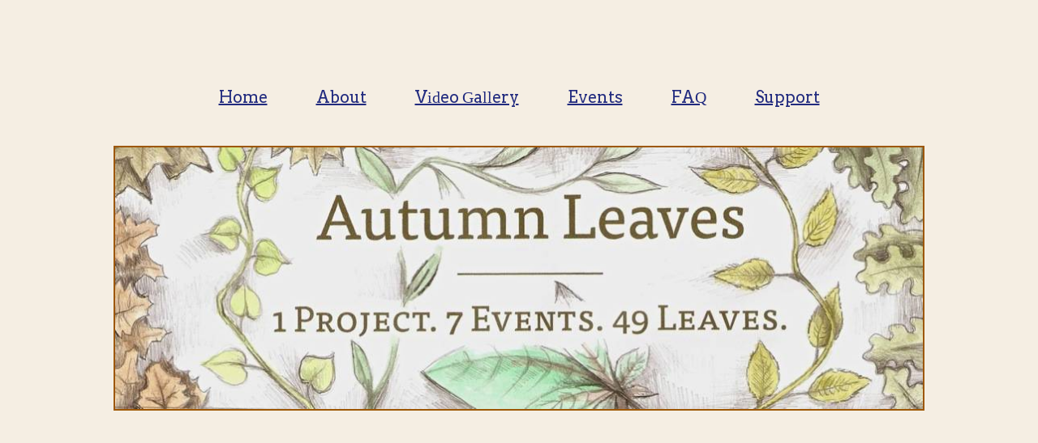

--- FILE ---
content_type: text/html; charset=utf-8
request_url: https://autumnleaves.netlify.app/videos/dean-lynes/
body_size: 1048
content:
<!DOCTYPE html><html class=" wf-loading js boxshadow csstransitions svg"><!--<![endif]--><head>
    <meta charset="utf-8">
    <meta http-equiv="X-UA-Compatible" content="IE=edge">
    <title>Autumn Leaves | Dean Lynes</title>
    <meta name="description" content="{{ page.description }}">
    <meta name="viewport" content="width=device-width">

    <meta property="og:title" content="Autumn Leaves | Dean Lynes">
    <meta property="og:description" content="{{ page.description }}">
    <meta property="og:url" content="/videos/dean-lynes/">

    <link href="https://fonts.googleapis.com/css?family=Arvo&amp;text=aAbeEfFhHmnopqrsStuvVy" rel="stylesheet" type="text/css">

    

    <!-- Place favicon.ico and apple-touch-icon.png in the root directory -->
    <link rel="stylesheet" href="/site/templates/css/main.css">

    <!--[if lt IE 9]>
    
    <![endif]-->

    

</head>
<body>
    <header id="header" class="header">

        <div class="l-inner cf">

            <nav id="nav-primary" class="nav-primary">
                <a href="/">Home</a>
                <a href="/about/">About</a>
                <a href="/#video-gallery">Video Gallery</a>
                <a href="/events/">Events</a>
                <a href="/faq/">FAQ</a>
                <a href="/support/">Support</a>
            </nav><!-- .nav-primary -->

        </div><!-- .l-inner -->

    </header><!-- .header -->

    <!-- ADD LOGIC FOR SWAPPING BANNER -->
    <div class="banner">
            <img src="/site/templates/images/banners/Main_rect.jpg" alt="Autumn Leaves banner">
        </div>

    <div id="main" class="content-wrap cf">

<div class="l-inner l-content-inner l-1-col-master cf">

    <!-- Center col container -->
    <main class="content-primary">

        <!--<h2 class="h2">Dean Lynes</h2>-->

        <div class="rtf cf">

            <div id="video" class="video">
                <div style="max-width: 100%; width:1280px;"><div class="video-container" style="position: relative; padding-bottom:56.25%"><iframe width="1280" height="720" src="https://www.youtube.com/embed/A42ZPf982go?rel=0&amp;wmode=transparent" frameborder="0" allowfullscreen="" wmode="Opaque" style="position: absolute; top: 0px; left: 0px; height: 100%; width: 100%;"></iframe></div></div>            </div>

            <hr>

            <p><em>49 word for <strong>Dean Lynes </strong>from Laura Shovan:</em></p>

<p>I reunited<br>
with a daughter<br>
given up<br>
when I was fifteen.</p>

<p>They sent me away<br>
to a home for girls<br>
to give up their babies.<br>
I didn’t think<br>
I had a voice.</p>

<p>I feel blessed.<br>
She had<br>
a wonderful life.<br>
Things have<br>
their order,<br>
and it strengthens<br>
my faith.</p>
        </div>

    </main><!-- .content-primary -->

</div><!-- .l-inner -->


    </div><!-- .content-wrap -->

    <footer class="footer">

        <div class="l-inner cf">
            <div class="footer__info">
                <span class="footer__text">Autumn Leaves is a project of:</span>
                <a target="_blank" href="https://bruunstudios.com" class="icon-bruun ir">Bruun Studios</a>
            </div>

            <div class="footer__share">
                <span class="footer__text">Like the project on Facebook:</span>
                <a target="_blank" href="https://www.facebook.com/AutumnLeavesBaltimore" class="icon-facebook ir">Facebook</a>
            </div>
        </div>

    </footer><!-- .footer -->

    <div id="page-scripts">
        
    </div>

    <!--  -->


</body></html>

--- FILE ---
content_type: text/css; charset=utf-8
request_url: https://fonts.googleapis.com/css?family=Arvo&text=aAbeEfFhHmnopqrsStuvVy
body_size: -63
content:
@font-face {
  font-family: 'Arvo';
  font-style: normal;
  font-weight: 400;
  src: url(https://fonts.gstatic.com/l/font?kit=tDbD2oWUg0MKmSUa6rzqxOy7yUa0SFLmLyeyjH2Sb58yTwDkzNHi&skey=40c49b2c9e3d24ba&v=v23) format('woff2');
}


--- FILE ---
content_type: text/css; charset=UTF-8
request_url: https://autumnleaves.netlify.app/site/templates/css/main.css
body_size: 13678
content:
a,abbr,acronym,address,applet,article,aside,audio,b,big,blockquote,body,canvas,caption,center,cite,code,dd,del,details,dfn,div,dl,dt,em,embed,fieldset,figcaption,figure,footer,form,h1,h2,h3,h4,h5,h6,header,hgroup,html,i,iframe,img,ins,kbd,label,legend,li,mark,menu,nav,object,ol,output,p,pre,q,ruby,s,samp,section,small,span,strike,strong,sub,summary,sup,table,tbody,td,tfoot,th,thead,time,tr,tt,u,ul,var,video{margin:0;padding:0;border:0;font:inherit;vertical-align:baseline}article,aside,details,figcaption,figure,footer,header,hgroup,menu,nav,section{display:block}body{line-height:1}ol,ul{list-style:none}blockquote,q{quotes:none}blockquote:after,blockquote:before,q:after,q:before{content:'';content:none}table{border-collapse:collapse;border-spacing:0}.no-boxshadow .ie8-box-shadow{border:1px solid #CCC;outline:1px solid #F0F0F0}button,html,input,select,textarea{color:#000;font-family:Arial;font-size:16px;-webkit-font-smoothing:antialiased;-moz-osx-font-smoothing:grayscale}body{background-color:#F5EEE3}::-moz-selection{background:#b3d4fc;text-shadow:none}::selection{background:#b3d4fc;text-shadow:none}fieldset{border:0;margin:0;padding:0}textarea{resize:vertical}input[type=search],input[type=submit]{-moz-appearance:none;-webkit-appearance:none}*,:after,:before{box-sizing:border-box}b,strong{font-weight:700}a{text-decoration:none}a:hover{text-decoration:underline}img{height:auto;max-width:100%;vertical-align:middle}.lt-ie9 img{width:auto}.ir{background-color:transparent;border:0;overflow:hidden;*text-indent:-9999px}.ir:before{content:"";display:block;width:0;height:100%}.hidden{display:none!important;visibility:hidden}.visuallyhidden{border:0;clip:rect(0 0 0 0);height:1px;margin:-1px;overflow:hidden;padding:0;position:absolute;width:1px}.visuallyhidden.focusable:active,.visuallyhidden.focusable:focus{clip:auto;height:auto;margin:0;overflow:visible;position:static;width:auto}.invisible{visibility:hidden}.cf:after,.cf:before,.group:after,.group:before{content:" ";display:table}.cf:after,.group:after{clear:both}.cf,.group{*zoom:1}.no-after:after,.no-before:before{content:""!important}.js-disabled{cursor:default!important}.js-expand-toggle{cursor:pointer}.chromeframe{margin:.2em 0;background:#ccc;color:#000;padding:.2em 0}.l-align-l{text-align:left}.l-align-r{text-align:right}.l-block{display:block!important}.l-centered{text-align:center}.l-contain{margin:0 auto;position:relative}.l-float-l{float:left}.l-float-r{float:right}.l-group:after,.l-group:before{content:" ";display:table}.l-group:after{clear:both}.l-group{*zoom:1}.l-hidden{display:none!important}.l-img-border-pad{background-color:#FFF;border:1px solid #CACACA;padding:4px}.l-img-float-l{float:left;margin:0 20px 20px 0;max-width:50%}.l-img-float-r{float:right;margin:0 0 20px 20px;max-width:50%}.l-inline{display:inline!important}.l-inline-block{display:inline-block;margin-right:-2px}.lt-ie8 .l-inline-block{display:block;float:left}.l-overflow-visible{overflow:visible!important}.l-overflow-x-scroll{overflow-x:scroll}@media (max-width:600px){.l-align-l-mq-small{text-align:left}.l-align-r-mq-small{text-align:right}.l-block-mq-small{display:block!important}.l-centered-mq-small{text-align:center}.l-contain-mq-small{margin:0 auto;position:relative}.l-float-l-mq-small{float:left}.l-float-r-mq-small{float:right}.l-group-mq-small:after,.l-group-mq-small:before{content:" ";display:table}.l-group:after-mq-small{clear:both}.l-group-mq-small{*zoom:1}.l-hidden-mq-small{display:none!important}.l-img-float-l-mq-small{float:left;margin:0 20px 20px 0}.l-img-float-r-mq-small{float:right;margin:0 0 20px 20px}.l-inline-mq-small{display:inline!important}.l-inline-block-mq-small{display:inline-block;margin-right:-2px}.lt-ie8 .l-inline-block-mq-small{display:block;float:left}.l-overflow-visible-mq-small{overflow:visible!important}.l-overflow-x-scroll-mq-small{overflow-x:scroll}.l-visuallyhidden-mq-small{border:0;clip:rect(0 0 0 0);height:1px;margin:-1px;overflow:hidden;padding:0;position:absolute;width:1px}.l-visuallyhidden-mq-small.focusable:active,.l-visuallyhidden-mq-small.focusable:focus{clip:auto;height:auto;margin:0;overflow:visible;position:static;width:auto}}@media only screen and (min-width:601px) and (max-width:768px){.l-align-l-mq-medium{text-align:left}.l-align-r-mq-medium{text-align:right}.l-block-mq-medium{display:block!important}.l-centered-mq-medium{text-align:center}.l-contain-mq-medium{margin:0 auto;position:relative}.l-float-l-mq-medium{float:left}.l-float-r-mq-medium{float:right}.l-group-mq-mediu:afterm,.l-group-mq-mediu:before{content:" ";display:table}.l-group:after-mq-medium{clear:both}.l-group-mq-medium{*zoom:1}.l-hidden-mq-medium{display:none!important}.l-img-float-l-mq-medium{float:left;margin:0 20px 20px 0}.l-img-float-r-mq-medium{float:right;margin:0 0 20px 20px}.l-inline-mq-medium{display:inline!important}.l-inline-block-mq-medium{display:inline-block;margin-right:-2px}.lt-ie8 .l-inline-block-mq-medium{display:block;float:left}.l-overflow-visible-mq-medium{overflow:visible!important}.l-overflow-x-scroll-mq-medium{overflow-x:scroll}.l-visuallyhidden-mq-medium{border:0;clip:rect(0 0 0 0);height:1px;margin:-1px;overflow:hidden;padding:0;position:absolute;width:1px}.l-visuallyhidden-mq-medium.focusable:active,.l-visuallyhidden-mq-medium.focusable:focus{clip:auto;height:auto;margin:0;overflow:visible;position:static;width:auto}}@media only screen and (min-width:769px){.l-align-l-mq-large{text-align:left}.l-align-r-mq-large{text-align:right}.l-block-mq-large{display:block!important}.l-centered-mq-large{text-align:center}.l-contain-mq-large{margin:0 auto;position:relative}.l-float-l-mq-large{float:left}.l-float-r-mq-large{float:right}.l-group-mq-large:after,.l-group-mq-large:before{content:" ";display:table}.l-group:after-mq-large{clear:both}.l-group-mq-large{*zoom:1}.l-hidden-mq-large{display:none!important}.l-img-float-l-mq-large{float:left;margin:0 20px 20px 0}.l-img-float-r-mq-large{float:right;margin:0 0 20px 20px}.l-inline-mq-large{display:inline!important}.l-inline-block-mq-large{display:inline-block;margin-right:-2px}.lt-ie8 .l-inline-block-mq-large{display:block;float:left}.l-overflow-visible-mq-large{overflow:visible!important}.l-overflow-x-scroll-mq-large{overflow-x:scroll}.l-visuallyhidden-mq-large{border:0;clip:rect(0 0 0 0);height:1px;margin:-1px;overflow:hidden;padding:0;position:absolute;width:1px}.l-visuallyhidden-mq-large.focusable:active,.l-visuallyhidden-mq-large.focusable:focus{clip:auto;height:auto;margin:0;overflow:visible;position:static;width:auto}}.content-primary{margin-bottom:120px}.content-primary>:first-child,.content-primary>:first-child>:first-child{margin-top:0}.l-inner{margin:0 auto;max-width:800px;width:94%}@media only screen and (min-width:601px){.l-2-col-master .content-primary{float:left;width:65%}.l-2-col-master .content-secondary{float:right;width:30%}}.footer{background-color:#FFF;border-top:2px solid #9D5700;padding:50px 0}.footer .icon-bruun{display:inline-block;height:50px;width:221px}.footer .icon-facebook{display:inline-block;height:49px;width:49px}.footer__text{display:block;font-family:ff-tisa-web-pro,serif;font-size:14px;margin-bottom:25px}@media (max-width:600px){.footer__info{margin-bottom:40px}}@media only screen and (min-width:601px){.footer__info,.footer__share{width:50%}.footer__info{float:left}.footer__share{float:right;text-align:right}}.grid1-2col .grid-col{float:left;margin-bottom:2%;margin-right:2%;width:49%}.grid1-2col .grid-col:nth-child(2n){margin-right:0}.grid1-2col .grid-col:nth-child(2n+1){clear:left}.grid1-2col .grid-col.nth-2n{margin-right:0}.grid1-2col .grid-col.nth-2n-plus-1{clear:left}.grid1-3col .grid-col{float:left;margin-bottom:2%;margin-right:2%;width:32%}.grid1-3col .grid-col:nth-child(3n){margin-right:0}.grid1-3col .grid-col:nth-child(3n+1){clear:left}.grid1-3col .grid-col.nth-3n{margin-right:0}.grid1-3col .grid-col.nth-3n-plus-1{clear:left}@media (max-width:600px){.grid-col{margin-bottom:20px}.grid1-2col-mq-small .grid-col{float:left;margin-bottom:2%;margin-right:2%;width:49%}.grid1-2col-mq-small .grid-col:nth-child(2n){margin-right:0}.grid1-2col-mq-small .grid-col:nth-child(2n+1){clear:left}.grid1-2col-mq-small .grid-col.nth-2n{margin-right:0}.grid1-2col-mq-small .grid-col.nth-2n-plus-1{clear:left}.grid1-3col-mq-small .grid-col{float:left;margin-bottom:2%;margin-right:2%;width:32%}.grid1-3col-mq-small .grid-col:nth-child(3n){margin-right:0}.grid1-3col-mq-small .grid-col:nth-child(3n+1){clear:left}.grid1-3col-mq-small .grid-col.nth-3n{margin-right:0}.grid1-3col-mq-small .grid-col.nth-3n-plus-1{clear:left}}@media only screen and (min-width:601px) and (max-width:768px){.grid1-2col-mq-medium .grid-col{float:left;margin-bottom:2%;margin-right:2%;width:49%}.grid1-2col-mq-medium .grid-col:nth-child(2n){margin-right:0}.grid1-2col-mq-medium .grid-col:nth-child(2n+1){clear:left}.grid1-2col-mq-medium .grid-col.nth-2n{margin-right:0}.grid1-2col-mq-medium .grid-col.nth-2n-plus-1{clear:left}.grid1-3col-mq-medium .grid-col{float:left;margin-bottom:2%;margin-right:2%;width:32%}.grid1-3col-mq-medium .grid-col:nth-child(3n){margin-right:0}.grid1-3col-mq-medium .grid-col:nth-child(3n+1){clear:left}.grid1-3col-mq-medium .grid-col.nth-3n{margin-right:0}.grid1-3col-mq-medium .grid-col.nth-3n-plus-1{clear:left}}@media only screen and (min-width:769px){.grid1-2col-mq-large .grid-col{float:left;margin-bottom:2%;margin-right:2%;width:49%}.grid1-2col-mq-large .grid-col:nth-child(2n){margin-right:0}.grid1-2col-mq-large .grid-col:nth-child(2n+1){clear:left}.grid1-2col-mq-large .grid-col.nth-2n{margin-right:0}.grid1-2col-mq-large .grid-col.nth-2n-plus-1{clear:left}.grid1-3col-mq-large .grid-col{float:left;margin-bottom:2%;margin-right:2%;width:32%}.grid1-3col-mq-large .grid-col:nth-child(3n){margin-right:0}.grid1-3col-mq-large .grid-col:nth-child(3n+1){clear:left}.grid1-3col-mq-large .grid-col.nth-3n{margin-right:0}.grid1-3col-mq-large .grid-col.nth-3n-plus-1{clear:left}}.header{padding-top:100px;margin-bottom:40px}@media (max-width:600px){.header{padding-top:40px}}.csstransitions .is-collapsed{border:0!important;max-height:0;opacity:0;overflow-y:hidden;padding-bottom:0!important;padding-top:0!important}.no-csstransitions .is-collapsed{display:none}.no-js .is-collapsed{display:block}.csstransitions .is-expanded{display:block;opacity:1;overflow-y:hidden}.no-csstransitions .is-expanded,.no-js .is-expanded{display:block}@media (max-width:600px){.csstransitions .is-collapsed-mq-small{border:0!important;max-height:0;opacity:0;overflow-y:hidden;padding-bottom:0!important;padding-top:0!important}.no-csstransitions .is-collapsed-mq-small{display:none}.no-js .is-collapsed-mq-small{display:block}.csstransitions .is-expanded-mq-small{display:block;opacity:1;overflow-y:hidden}.no-csstransitions .is-expanded-mq-small,.no-js .is-expanded-mq-small{display:block}}@media only screen and (min-width:601px) and (max-width:768px){.csstransitions .is-collapsed-mq-medium{border:0!important;max-height:0;opacity:0;overflow-y:hidden;padding-bottom:0!important;padding-top:0!important}.no-csstransitions .is-collapsed-mq-medium{display:none}.no-js .is-collapsed-mq-medium{display:block}.csstransitions .is-expanded-mq-medium{display:block;opacity:1;overflow-y:hidden}.no-csstransitions .is-expanded-mq-medium,.no-js .is-expanded-mq-medium{display:block}}@media only screen and (min-width:769px){.csstransitions .is-collapsed-mq-large{border:0!important;max-height:0;opacity:0;overflow-y:hidden;padding-bottom:0!important;padding-top:0!important}.no-csstransitions .is-collapsed-mq-large{display:none}.no-js .is-collapsed-mq-large{display:block}.csstransitions .is-expanded-mq-large{display:block;opacity:1;overflow-y:hidden}.no-csstransitions .is-expanded-mq-large,.no-js .is-expanded-mq-large{display:block}}body{font-size:14px}.a,.article__text a,.nav-primary>a,.rtf a{color:#222B7F;cursor:pointer}.a:hover,.article__text a:hover,.nav-primary>a:hover,.rtf a:hover{color:#DD4814;text-decoration:underline}.figure,.rtf figure{margin-right:16px;margin-bottom:10px}.figure figcaption,.rtf figure figcaption{background:#F4F3F2;color:#776F65;font-size:14px;padding:12px 14px}.figure.l-float-r,.rtf figure.l-float-r{margin-left:16px;margin-right:0}.rtf img[style*=float]{max-width:50%}.rtf img[style*=left]{margin-bottom:8px;margin-right:20px}.rtf img[style*=right]{margin-bottom:8px;margin-left:20px}.h1-main-subtitle,.h1-main-title{display:block}.h1,.h1-main,.h2,.h3,.h4,.h5,.rtf h1,.rtf h2,.rtf h3,.rtf h4,.rtf h5{font-family:ff-tisa-web-pro,serif}.h1,.h1-main,.rtf h1{color:#000;font-size:44px;margin-bottom:1em}.h1-main{margin-bottom:2em}.h2,.rtf h2{color:#9D5700;font-size:36px;margin-bottom:.78em;margin-top:1.56em}.h3,.rtf h3{color:#000;font-size:28px;margin-bottom:.75em;margin-top:1.5em}.h4,.rtf h4{color:#000;font-size:22px}.h5,.rtf h5{color:#9D5700;font-size:16px;font-weight:700;letter-spacing:0}.rtf>:first-child,.rtf>:first-child>:first-child{margin-top:0}.rtf em{font-style:italic}.rtf .inline-logo{display:block;margin:15px auto;max-width:48%;text-align:center}.p,.rtf p,.rtf ul,.ul{color:#000;font-family:ff-tisa-web-pro,serif;font-size:18px;line-height:1.67;margin-bottom:1.5em}.p strong,.rtf p strong,.rtf ul strong,.ul strong{font-weight:700}.rtf ul,.ul{list-style:disc outside;margin-left:60px}.rtf ul ul,.ul ul{padding-left:1em;margin-bottom:0}.li,.rtf li{margin-top:.25em}.li li,.li:first-child,.rtf li li,.rtf li:first-child{margin-top:0}.li-short,.p-short,.rtf-short li,.rtf-short p,.rtf-short ul,.ul-short{line-height:1.5}.link-arrow:after{content:'\00a0\203A'}.link-arrows:after{content:'\00a0\00bb'}.link-more{display:inline;font-family:Arial,sans-serif;font-size:14px;line-height:1.21}.link-more:after{background-repeat:no-repeat;color:transparent;content:"\0a00";display:inline;height:14px;margin-left:4px;padding-right:5px;vertical-align:middle;width:14px}.link-more:hover{border-bottom:1px solid #257DCA;text-decoration:none}.article__list .article:before,hr{border-top:2px solid #000;clear:both;margin:70px auto;max-width:320px;width:50%}.btn{background-repeat:no-repeat;cursor:pointer;display:inline-block;line-height:1}.btn[class*=icon]{background-position:12px 50%;padding-left:42px}.btn:hover{text-decoration:none}::-webkit-input-placeholder{color:#363636;text-overflow:ellipsis}v:-moz-placeholder{color:#363636;text-overflow:ellipsis}::-moz-placeholder{color:#363636;text-overflow:ellipsis}:-ms-input-placeholder{color:#363636;text-overflow:ellipsis}.placeholder{color:#363636;text-overflow:ellipsis}input[type=search]::-webkit-search-cancel-button{-webkit-appearance:none}input[type=text]::-ms-clear{display:none}.form.is-error ::-webkit-input-placeholder{color:#C70D10}.form.is-error :-moz-placeholder{color:#C70D10}.form.is-error ::-moz-placeholder{color:#C70D10}.form.is-error :-ms-input-placeholder{color:#C70D10}.form.is-error .placeholder{color:#C70D10}.form input[type=text],.form select[multiple],.form textarea{border:1px solid #A3A3A3;box-shadow:inset 0 1px 1px rgba(0,0,0,.4);margin:0;padding:5px 8px;max-width:100%}.lt-ie9 .portlet .form input[type=text],.lt-ie9 .portlet .form select[multiple],.lt-ie9 .portlet .form textarea{width:100%}.form select[multiple]{font-size:14px}.form textarea{width:100%}.form-error{color:#C70D10;display:none;font-size:15px;font-weight:700}.form.is-error .form-error{display:block}.form-input-text{background-color:#CED6DF;border-radius:15px;height:29px;position:relative}.form-input-text>input[type=search],.form-input-text>input[type=text]{background:0 0;border:0;font-size:13px;height:100%;padding:0 12px;position:absolute;top:0;left:0;width:100%}.form-row>*{display:inline-block;vertical-align:middle}.form-row{margin-top:12px}.form-row.form-row-radio{margin-top:8px}.form-row.form-row-submit{margin-top:30px}.form-section{border-bottom:1px solid #BEBEBE;padding:22px 0 19px}.form-section:first-child{padding-top:0}.form-section:last-child{padding-bottom:0;border:0}.form-section-title{color:#000;font-size:17px;margin-bottom:15px}.form-select{border:0;border-radius:5px;font-family:Arial,sans-serif;font-size:13px;font-weight:700;padding:6px 26px 6px 10px;-webkit-appearance:none;-moz-appearance:none;appearance:none}.form-submit{background:#006DD9;border:0;border-radius:18px;color:#FFF;cursor:pointer;font-size:17px;height:36px;line-height:1;padding:9px 0;text-align:center;white-space:nowrap;width:100%;letter-spacing:.05em}.icon-bruun{background-repeat:no-repeat;background-image:url([data-uri])}.icon-facebook{background-repeat:no-repeat;background-image:url([data-uri])}.article__list .article:before{content:"";display:block;margin-top:50px}.article__list .article:first-child:before{display:none}.article__img{float:left;margin-right:34px;padding:3px}.article__list{margin:40px 0}.article__text{font-family:ff-tisa-web-pro,serif;font-size:16px;line-height:1.5;min-width:250px;overflow:hidden}.article__text-group{margin-bottom:12px}.article__title{margin-bottom:8px;margin-top:0}.banner{border:2px solid #9D5700;margin:0 auto 60px;max-width:1000px}.faq{position:relative}.faq-answer{font-family:ff-tisa-web-pro,serif;font-size:14px;padding:10px 0 20px 35px}.faq-item{margin-bottom:10px}.faq-question{background-position:0 50%;background-repeat:no-repeat;color:#222B7F;cursor:pointer;display:inline-block;font-family:ff-tisa-web-pro,serif;font-size:14px;font-weight:700;padding:8px 0 8px 34px}.module-is-collapsed .faq-question{background-image:url([data-uri])}.lt-ie9 .module-is-collapsed .faq-question{background-image:url([data-uri])}.module-is-expanded .faq-question{background-image:url([data-uri])}.lt-ie9 .module-is-expanded .faq-question{background-image:url([data-uri])}.faq-toggle_all{background-color:#FFF;border:2px solid #CCC;border-radius:4px;color:#222B7F;cursor:pointer;font-family:Arial,sans-serif;font-size:14px;font-weight:700;padding:10px 20px;position:absolute;top:-6px;right:0}.faq-toggle_all.faq-is-collapsed .show-if-collapsed{display:inline}.faq-toggle_all.faq-is-collapsed .show-if-expanded,.faq-toggle_all.faq-is-expanded .show-if-collapsed{display:none}.faq-toggle_all.faq-is-expanded .show-if-expanded{display:inline}@media (max-width:600px){.faq-toggle_all{position:static}}.nav-primary{text-align:center}.nav-primary>a{display:inline-block;font-family:Arvo,serif;font-size:20px;padding:10px 3.5%;text-decoration:underline}.nav-primary>a.is-active{color:#000;text-decoration:none}@media (max-width:600px){.nav-primary>a{font-size:15px}}.portlet{background-color:#FFF;border-top:2px solid #9D5700;margin-bottom:20px}.portlet-text{color:#333;font-size:14px;line-height:1.5;padding:5%}.portlet-text ul{list-style:circle;margin-left:30px;margin-top:10px}.portlet-text-group{margin-top:15px}.portlet-title{border-bottom:1px solid #CCC;margin:0;padding:5%}.thumb{background-color:#FFF;border:1px solid #979797;display:block;padding:2px;position:relative}.thumb__caption{background-color:#FFF;background-color:rgba(255,255,255,.81);font-family:ff-tisa-web-pro,serif;font-size:12px;font-weight:700;padding:4px;position:absolute;bottom:0;left:0;text-align:center;width:100%}.thumb__list{margin:40px 0}.thumb__tooltip{background-color:#323232;border-radius:3px;color:#FFF;display:none;margin-bottom:10px;margin-left:-135px;padding:15px 20px;pointer-events:none;position:absolute;bottom:100%;left:50%;width:270px}.thumb__tooltip:after{bottom:-10px;left:50%;margin-left:-8px;content:"";height:0;position:absolute;width:0;border-left:8px solid transparent;border-right:8px solid transparent;border-top:10px solid #323232}.thumb__tooltip-desc,.thumb__tooltip-title{color:#FFF;font-family:ff-tisa-web-pro,serif}.thumb__tooltip-desc{font-size:12px;line-height:1.5}.thumb__tooltip-title{display:block;font-size:14px;font-weight:700;line-height:1.2;margin-bottom:.5em}.thumb__list--videos .thumb:after{background-image:url([data-uri]);background-repeat:no-repeat;content:"";height:43px;margin-left:-22px;margin-top:-22px;position:absolute;top:50%;left:50%;width:43px}.no-svg .thumb__list--videos .thumb:after{background-image:url([data-uri])}@media (max-width:600px){.thumb__list .thumb{float:left;margin-bottom:2%;margin-right:2%;width:32%}.thumb__list .thumb:nth-child(3n){margin-right:0}.thumb__list .thumb:nth-child(3n+1){clear:left}.thumb__list .thumb.nth-3n{margin-right:0}.thumb__list .thumb.nth-3n-plus-1{clear:left}}@media only screen and (min-width:601px){.thumb__list .thumb{float:left;margin-bottom:1%;margin-right:1%;width:19.2%}.thumb__list .thumb:nth-child(5n){margin-right:0}.thumb__list .thumb:nth-child(5n+1){clear:left}.thumb__list .thumb.nth-5n{margin-right:0}.thumb__list .thumb.nth-5n-plus-1{clear:left}.thumb:hover .thumb__tooltip{display:block}}